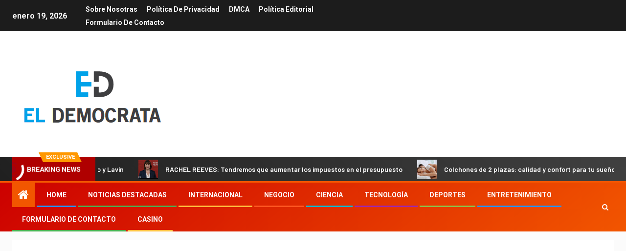

--- FILE ---
content_type: text/html; charset=UTF-8
request_url: https://www.booking.com/flexiproduct.html?product=banner&w=120&h=600&lang=es&aid=2423740&target_aid=2423740&banner_id=125954&tmpl=affiliate_banner&fid=1768859484342&affiliate-link=widget1&
body_size: 1812
content:
<!DOCTYPE html>
<html lang="en">
<head>
    <meta charset="utf-8">
    <meta name="viewport" content="width=device-width, initial-scale=1">
    <title></title>
    <style>
        body {
            font-family: "Arial";
        }
    </style>
    <script type="text/javascript">
    window.awsWafCookieDomainList = ['booking.com'];
    window.gokuProps = {
"key":"AQIDAHjcYu/GjX+QlghicBgQ/7bFaQZ+m5FKCMDnO+vTbNg96AGe85MAbDryaCIv+G5hkV9fAAAAfjB8BgkqhkiG9w0BBwagbzBtAgEAMGgGCSqGSIb3DQEHATAeBglghkgBZQMEAS4wEQQMfqv/41xp8mxCyZaoAgEQgDtphphf91j3ohtIdrkcZhOjtKVdO6T7EOagds3zsYaLwQPIN8cNivfF/va6SSQpupzbviLhd9a0ZTvohw==",
          "iv":"A6x+bgFj1AAAJ5eR",
          "context":"Gx72/q1w9jPVCHFlR/OZrkjBJnmU8lPDB3wQqU0LBbHrbXe232ETJaIwtrZRTEhJ1aFhNYCOEE369+7+bO6BePtlFOMINErfH44Up0XOiXliUd5j8GOPeuZ7Xe/6GDacew/XIrsfH4XwEnnJ7NKWWyBxOxzv4M4JP8pSg/ATgqTJsoRw+fpn2BVeiwUDsr5d7JZzloG3dHhUZVEg86R7hQc9mLfkYZ+HEmN7FAVEPERD04OnV6Vl6AkpgA/abDBqXYDxzPgFWRkSNXOGUxr0ytzbWCHK/9vUYwqp5jlIaYFn/31geiqUedj8f/LMfBG3c18bbidFGJJhok02NSUsa6UGS24ma6X2b9PaL5TG+9+rwFU="
};
    </script>
    <script src="https://d8c14d4960ca.337f8b16.us-east-2.token.awswaf.com/d8c14d4960ca/a18a4859af9c/f81f84a03d17/challenge.js"></script>
</head>
<body>
    <div id="challenge-container"></div>
    <script type="text/javascript">
        AwsWafIntegration.saveReferrer();
        AwsWafIntegration.checkForceRefresh().then((forceRefresh) => {
            if (forceRefresh) {
                AwsWafIntegration.forceRefreshToken().then(() => {
                    window.location.reload(true);
                });
            } else {
                AwsWafIntegration.getToken().then(() => {
                    window.location.reload(true);
                });
            }
        });
    </script>
    <noscript>
        <h1>JavaScript is disabled</h1>
        In order to continue, we need to verify that you're not a robot.
        This requires JavaScript. Enable JavaScript and then reload the page.
    </noscript>
</body>
</html>

--- FILE ---
content_type: text/html; charset=utf-8
request_url: https://www.google.com/recaptcha/api2/aframe
body_size: 268
content:
<!DOCTYPE HTML><html><head><meta http-equiv="content-type" content="text/html; charset=UTF-8"></head><body><script nonce="HfeRKRYiZaKW0QO0cPbvNA">/** Anti-fraud and anti-abuse applications only. See google.com/recaptcha */ try{var clients={'sodar':'https://pagead2.googlesyndication.com/pagead/sodar?'};window.addEventListener("message",function(a){try{if(a.source===window.parent){var b=JSON.parse(a.data);var c=clients[b['id']];if(c){var d=document.createElement('img');d.src=c+b['params']+'&rc='+(localStorage.getItem("rc::a")?sessionStorage.getItem("rc::b"):"");window.document.body.appendChild(d);sessionStorage.setItem("rc::e",parseInt(sessionStorage.getItem("rc::e")||0)+1);localStorage.setItem("rc::h",'1768859493291');}}}catch(b){}});window.parent.postMessage("_grecaptcha_ready", "*");}catch(b){}</script></body></html>